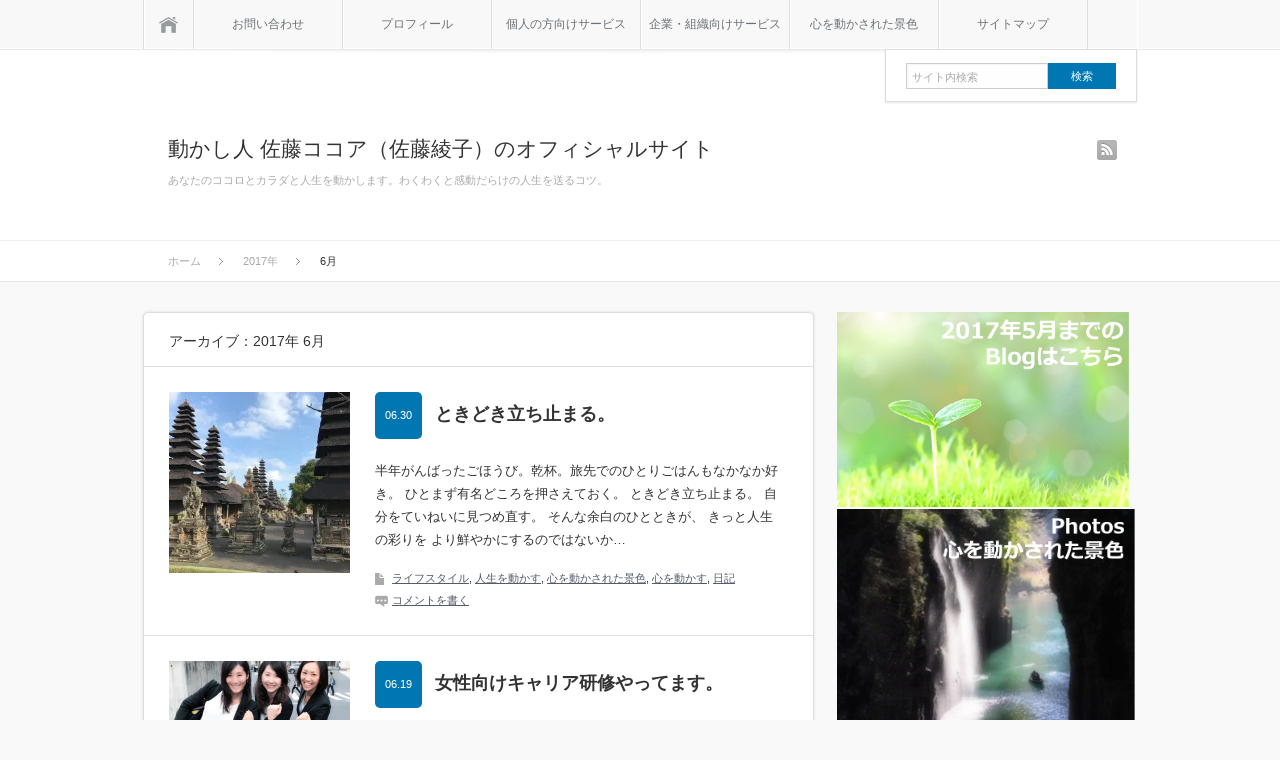

--- FILE ---
content_type: text/html; charset=UTF-8
request_url: https://ayako310.com/2017/06/
body_size: 15645
content:
<!DOCTYPE html PUBLIC "-//W3C//DTD XHTML 1.1//EN" "http://www.w3.org/TR/xhtml11/DTD/xhtml11.dtd">
<html xmlns="http://www.w3.org/1999/xhtml">
<head profile="http://gmpg.org/xfn/11">
<meta http-equiv="Content-Type" content="text/html; charset=UTF-8" />
<meta name="viewport" content="width=device-width,user-scalable=no,maximum-scale=1" />
<title>6月, 2017 | 動かし人 佐藤ココア（佐藤綾子）のオフィシャルサイト動かし人 佐藤ココア（佐藤綾子）のオフィシャルサイト</title>
<meta name="description" content="半年がんばったごほうび。乾杯。旅先でのひとりごはんもなかなか好き。ひとまず有名どころを押さえておく。ときどき立ち止まる。自分をていねいに見つめ直す。" />
<link rel="alternate" type="application/rss+xml" title="動かし人 佐藤ココア（佐藤綾子）のオフィシャルサイト RSS Feed" href="https://ayako310.com/feed/" />
<link rel="alternate" type="application/atom+xml" title="動かし人 佐藤ココア（佐藤綾子）のオフィシャルサイト Atom Feed" href="https://ayako310.com/feed/atom/" /> 
<link rel="pingback" href="https://ayako310.com/xmlrpc.php" />



<link rel="stylesheet" media="screen and (min-width:641px)"  href="https://ayako310.com/wp-content/themes/sinka_business/style.css" type="text/css" />
<link rel="stylesheet" href="https://ayako310.com/wp-content/themes/sinka_business/comment-style.css" type="text/css" />
<!--[if IE 7]>
<link rel="stylesheet" href="https://ayako310.com/wp-content/themes/sinka_business/ie7.css" type="text/css" />
<![endif]-->

 

		<!-- All in One SEO 4.6.2 - aioseo.com -->
		<meta name="robots" content="noindex, max-snippet:-1, max-image-preview:large, max-video-preview:-1" />
		<link rel="canonical" href="https://ayako310.com/2017/06/" />
		<link rel="next" href="https://ayako310.com/2017/06/page/2/" />
		<meta name="generator" content="All in One SEO (AIOSEO) 4.6.2" />
		<script type="application/ld+json" class="aioseo-schema">
			{"@context":"https:\/\/schema.org","@graph":[{"@type":"BreadcrumbList","@id":"https:\/\/ayako310.com\/2017\/06\/#breadcrumblist","itemListElement":[{"@type":"ListItem","@id":"https:\/\/ayako310.com\/#listItem","position":1,"name":"\u5bb6","item":"https:\/\/ayako310.com\/","nextItem":"https:\/\/ayako310.com\/2017\/#listItem"},{"@type":"ListItem","@id":"https:\/\/ayako310.com\/2017\/#listItem","position":2,"name":"2017","item":"https:\/\/ayako310.com\/2017\/","nextItem":"https:\/\/ayako310.com\/2017\/06\/#listItem","previousItem":"https:\/\/ayako310.com\/#listItem"},{"@type":"ListItem","@id":"https:\/\/ayako310.com\/2017\/06\/#listItem","position":3,"name":"6\u6708, 2017","previousItem":"https:\/\/ayako310.com\/2017\/#listItem"}]},{"@type":"CollectionPage","@id":"https:\/\/ayako310.com\/2017\/06\/#collectionpage","url":"https:\/\/ayako310.com\/2017\/06\/","name":"6\u6708, 2017 | \u52d5\u304b\u3057\u4eba \u4f50\u85e4\u30b3\u30b3\u30a2\uff08\u4f50\u85e4\u7dbe\u5b50\uff09\u306e\u30aa\u30d5\u30a3\u30b7\u30e3\u30eb\u30b5\u30a4\u30c8","inLanguage":"ja","isPartOf":{"@id":"https:\/\/ayako310.com\/#website"},"breadcrumb":{"@id":"https:\/\/ayako310.com\/2017\/06\/#breadcrumblist"}},{"@type":"Organization","@id":"https:\/\/ayako310.com\/#organization","name":"\u52d5\u304b\u3057\u4eba \u4f50\u85e4\u30b3\u30b3\u30a2\uff08\u4f50\u85e4\u7dbe\u5b50\uff09\u306e\u30aa\u30d5\u30a3\u30b7\u30e3\u30eb\u30b5\u30a4\u30c8","url":"https:\/\/ayako310.com\/"},{"@type":"WebSite","@id":"https:\/\/ayako310.com\/#website","url":"https:\/\/ayako310.com\/","name":"\u52d5\u304b\u3057\u4eba \u4f50\u85e4\u30b3\u30b3\u30a2\uff08\u4f50\u85e4\u7dbe\u5b50\uff09\u306e\u30aa\u30d5\u30a3\u30b7\u30e3\u30eb\u30b5\u30a4\u30c8","description":"\u3042\u306a\u305f\u306e\u30b3\u30b3\u30ed\u3068\u30ab\u30e9\u30c0\u3068\u4eba\u751f\u3092\u52d5\u304b\u3057\u307e\u3059\u3002\u308f\u304f\u308f\u304f\u3068\u611f\u52d5\u3060\u3089\u3051\u306e\u4eba\u751f\u3092\u9001\u308b\u30b3\u30c4\u3002","inLanguage":"ja","publisher":{"@id":"https:\/\/ayako310.com\/#organization"}}]}
		</script>
		<!-- All in One SEO -->

<link rel='dns-prefetch' href='//secure.gravatar.com' />
<link rel='dns-prefetch' href='//stats.wp.com' />
<link rel='dns-prefetch' href='//maxcdn.bootstrapcdn.com' />
<link rel='dns-prefetch' href='//v0.wordpress.com' />
<link rel='dns-prefetch' href='//i0.wp.com' />
<style id='wp-img-auto-sizes-contain-inline-css' type='text/css'>
img:is([sizes=auto i],[sizes^="auto," i]){contain-intrinsic-size:3000px 1500px}
/*# sourceURL=wp-img-auto-sizes-contain-inline-css */
</style>
<link rel='stylesheet' id='sbi_styles-css' href='https://ayako310.com/wp-content/plugins/instagram-feed/css/sbi-styles.min.css?ver=6.3.1' type='text/css' media='all' />
<style id='wp-emoji-styles-inline-css' type='text/css'>

	img.wp-smiley, img.emoji {
		display: inline !important;
		border: none !important;
		box-shadow: none !important;
		height: 1em !important;
		width: 1em !important;
		margin: 0 0.07em !important;
		vertical-align: -0.1em !important;
		background: none !important;
		padding: 0 !important;
	}
/*# sourceURL=wp-emoji-styles-inline-css */
</style>
<style id='wp-block-library-inline-css' type='text/css'>
:root{--wp-block-synced-color:#7a00df;--wp-block-synced-color--rgb:122,0,223;--wp-bound-block-color:var(--wp-block-synced-color);--wp-editor-canvas-background:#ddd;--wp-admin-theme-color:#007cba;--wp-admin-theme-color--rgb:0,124,186;--wp-admin-theme-color-darker-10:#006ba1;--wp-admin-theme-color-darker-10--rgb:0,107,160.5;--wp-admin-theme-color-darker-20:#005a87;--wp-admin-theme-color-darker-20--rgb:0,90,135;--wp-admin-border-width-focus:2px}@media (min-resolution:192dpi){:root{--wp-admin-border-width-focus:1.5px}}.wp-element-button{cursor:pointer}:root .has-very-light-gray-background-color{background-color:#eee}:root .has-very-dark-gray-background-color{background-color:#313131}:root .has-very-light-gray-color{color:#eee}:root .has-very-dark-gray-color{color:#313131}:root .has-vivid-green-cyan-to-vivid-cyan-blue-gradient-background{background:linear-gradient(135deg,#00d084,#0693e3)}:root .has-purple-crush-gradient-background{background:linear-gradient(135deg,#34e2e4,#4721fb 50%,#ab1dfe)}:root .has-hazy-dawn-gradient-background{background:linear-gradient(135deg,#faaca8,#dad0ec)}:root .has-subdued-olive-gradient-background{background:linear-gradient(135deg,#fafae1,#67a671)}:root .has-atomic-cream-gradient-background{background:linear-gradient(135deg,#fdd79a,#004a59)}:root .has-nightshade-gradient-background{background:linear-gradient(135deg,#330968,#31cdcf)}:root .has-midnight-gradient-background{background:linear-gradient(135deg,#020381,#2874fc)}:root{--wp--preset--font-size--normal:16px;--wp--preset--font-size--huge:42px}.has-regular-font-size{font-size:1em}.has-larger-font-size{font-size:2.625em}.has-normal-font-size{font-size:var(--wp--preset--font-size--normal)}.has-huge-font-size{font-size:var(--wp--preset--font-size--huge)}.has-text-align-center{text-align:center}.has-text-align-left{text-align:left}.has-text-align-right{text-align:right}.has-fit-text{white-space:nowrap!important}#end-resizable-editor-section{display:none}.aligncenter{clear:both}.items-justified-left{justify-content:flex-start}.items-justified-center{justify-content:center}.items-justified-right{justify-content:flex-end}.items-justified-space-between{justify-content:space-between}.screen-reader-text{border:0;clip-path:inset(50%);height:1px;margin:-1px;overflow:hidden;padding:0;position:absolute;width:1px;word-wrap:normal!important}.screen-reader-text:focus{background-color:#ddd;clip-path:none;color:#444;display:block;font-size:1em;height:auto;left:5px;line-height:normal;padding:15px 23px 14px;text-decoration:none;top:5px;width:auto;z-index:100000}html :where(.has-border-color){border-style:solid}html :where([style*=border-top-color]){border-top-style:solid}html :where([style*=border-right-color]){border-right-style:solid}html :where([style*=border-bottom-color]){border-bottom-style:solid}html :where([style*=border-left-color]){border-left-style:solid}html :where([style*=border-width]){border-style:solid}html :where([style*=border-top-width]){border-top-style:solid}html :where([style*=border-right-width]){border-right-style:solid}html :where([style*=border-bottom-width]){border-bottom-style:solid}html :where([style*=border-left-width]){border-left-style:solid}html :where(img[class*=wp-image-]){height:auto;max-width:100%}:where(figure){margin:0 0 1em}html :where(.is-position-sticky){--wp-admin--admin-bar--position-offset:var(--wp-admin--admin-bar--height,0px)}@media screen and (max-width:600px){html :where(.is-position-sticky){--wp-admin--admin-bar--position-offset:0px}}
.has-text-align-justify{text-align:justify;}

/*# sourceURL=wp-block-library-inline-css */
</style><style id='global-styles-inline-css' type='text/css'>
:root{--wp--preset--aspect-ratio--square: 1;--wp--preset--aspect-ratio--4-3: 4/3;--wp--preset--aspect-ratio--3-4: 3/4;--wp--preset--aspect-ratio--3-2: 3/2;--wp--preset--aspect-ratio--2-3: 2/3;--wp--preset--aspect-ratio--16-9: 16/9;--wp--preset--aspect-ratio--9-16: 9/16;--wp--preset--color--black: #000000;--wp--preset--color--cyan-bluish-gray: #abb8c3;--wp--preset--color--white: #ffffff;--wp--preset--color--pale-pink: #f78da7;--wp--preset--color--vivid-red: #cf2e2e;--wp--preset--color--luminous-vivid-orange: #ff6900;--wp--preset--color--luminous-vivid-amber: #fcb900;--wp--preset--color--light-green-cyan: #7bdcb5;--wp--preset--color--vivid-green-cyan: #00d084;--wp--preset--color--pale-cyan-blue: #8ed1fc;--wp--preset--color--vivid-cyan-blue: #0693e3;--wp--preset--color--vivid-purple: #9b51e0;--wp--preset--gradient--vivid-cyan-blue-to-vivid-purple: linear-gradient(135deg,rgb(6,147,227) 0%,rgb(155,81,224) 100%);--wp--preset--gradient--light-green-cyan-to-vivid-green-cyan: linear-gradient(135deg,rgb(122,220,180) 0%,rgb(0,208,130) 100%);--wp--preset--gradient--luminous-vivid-amber-to-luminous-vivid-orange: linear-gradient(135deg,rgb(252,185,0) 0%,rgb(255,105,0) 100%);--wp--preset--gradient--luminous-vivid-orange-to-vivid-red: linear-gradient(135deg,rgb(255,105,0) 0%,rgb(207,46,46) 100%);--wp--preset--gradient--very-light-gray-to-cyan-bluish-gray: linear-gradient(135deg,rgb(238,238,238) 0%,rgb(169,184,195) 100%);--wp--preset--gradient--cool-to-warm-spectrum: linear-gradient(135deg,rgb(74,234,220) 0%,rgb(151,120,209) 20%,rgb(207,42,186) 40%,rgb(238,44,130) 60%,rgb(251,105,98) 80%,rgb(254,248,76) 100%);--wp--preset--gradient--blush-light-purple: linear-gradient(135deg,rgb(255,206,236) 0%,rgb(152,150,240) 100%);--wp--preset--gradient--blush-bordeaux: linear-gradient(135deg,rgb(254,205,165) 0%,rgb(254,45,45) 50%,rgb(107,0,62) 100%);--wp--preset--gradient--luminous-dusk: linear-gradient(135deg,rgb(255,203,112) 0%,rgb(199,81,192) 50%,rgb(65,88,208) 100%);--wp--preset--gradient--pale-ocean: linear-gradient(135deg,rgb(255,245,203) 0%,rgb(182,227,212) 50%,rgb(51,167,181) 100%);--wp--preset--gradient--electric-grass: linear-gradient(135deg,rgb(202,248,128) 0%,rgb(113,206,126) 100%);--wp--preset--gradient--midnight: linear-gradient(135deg,rgb(2,3,129) 0%,rgb(40,116,252) 100%);--wp--preset--font-size--small: 13px;--wp--preset--font-size--medium: 20px;--wp--preset--font-size--large: 36px;--wp--preset--font-size--x-large: 42px;--wp--preset--spacing--20: 0.44rem;--wp--preset--spacing--30: 0.67rem;--wp--preset--spacing--40: 1rem;--wp--preset--spacing--50: 1.5rem;--wp--preset--spacing--60: 2.25rem;--wp--preset--spacing--70: 3.38rem;--wp--preset--spacing--80: 5.06rem;--wp--preset--shadow--natural: 6px 6px 9px rgba(0, 0, 0, 0.2);--wp--preset--shadow--deep: 12px 12px 50px rgba(0, 0, 0, 0.4);--wp--preset--shadow--sharp: 6px 6px 0px rgba(0, 0, 0, 0.2);--wp--preset--shadow--outlined: 6px 6px 0px -3px rgb(255, 255, 255), 6px 6px rgb(0, 0, 0);--wp--preset--shadow--crisp: 6px 6px 0px rgb(0, 0, 0);}:where(.is-layout-flex){gap: 0.5em;}:where(.is-layout-grid){gap: 0.5em;}body .is-layout-flex{display: flex;}.is-layout-flex{flex-wrap: wrap;align-items: center;}.is-layout-flex > :is(*, div){margin: 0;}body .is-layout-grid{display: grid;}.is-layout-grid > :is(*, div){margin: 0;}:where(.wp-block-columns.is-layout-flex){gap: 2em;}:where(.wp-block-columns.is-layout-grid){gap: 2em;}:where(.wp-block-post-template.is-layout-flex){gap: 1.25em;}:where(.wp-block-post-template.is-layout-grid){gap: 1.25em;}.has-black-color{color: var(--wp--preset--color--black) !important;}.has-cyan-bluish-gray-color{color: var(--wp--preset--color--cyan-bluish-gray) !important;}.has-white-color{color: var(--wp--preset--color--white) !important;}.has-pale-pink-color{color: var(--wp--preset--color--pale-pink) !important;}.has-vivid-red-color{color: var(--wp--preset--color--vivid-red) !important;}.has-luminous-vivid-orange-color{color: var(--wp--preset--color--luminous-vivid-orange) !important;}.has-luminous-vivid-amber-color{color: var(--wp--preset--color--luminous-vivid-amber) !important;}.has-light-green-cyan-color{color: var(--wp--preset--color--light-green-cyan) !important;}.has-vivid-green-cyan-color{color: var(--wp--preset--color--vivid-green-cyan) !important;}.has-pale-cyan-blue-color{color: var(--wp--preset--color--pale-cyan-blue) !important;}.has-vivid-cyan-blue-color{color: var(--wp--preset--color--vivid-cyan-blue) !important;}.has-vivid-purple-color{color: var(--wp--preset--color--vivid-purple) !important;}.has-black-background-color{background-color: var(--wp--preset--color--black) !important;}.has-cyan-bluish-gray-background-color{background-color: var(--wp--preset--color--cyan-bluish-gray) !important;}.has-white-background-color{background-color: var(--wp--preset--color--white) !important;}.has-pale-pink-background-color{background-color: var(--wp--preset--color--pale-pink) !important;}.has-vivid-red-background-color{background-color: var(--wp--preset--color--vivid-red) !important;}.has-luminous-vivid-orange-background-color{background-color: var(--wp--preset--color--luminous-vivid-orange) !important;}.has-luminous-vivid-amber-background-color{background-color: var(--wp--preset--color--luminous-vivid-amber) !important;}.has-light-green-cyan-background-color{background-color: var(--wp--preset--color--light-green-cyan) !important;}.has-vivid-green-cyan-background-color{background-color: var(--wp--preset--color--vivid-green-cyan) !important;}.has-pale-cyan-blue-background-color{background-color: var(--wp--preset--color--pale-cyan-blue) !important;}.has-vivid-cyan-blue-background-color{background-color: var(--wp--preset--color--vivid-cyan-blue) !important;}.has-vivid-purple-background-color{background-color: var(--wp--preset--color--vivid-purple) !important;}.has-black-border-color{border-color: var(--wp--preset--color--black) !important;}.has-cyan-bluish-gray-border-color{border-color: var(--wp--preset--color--cyan-bluish-gray) !important;}.has-white-border-color{border-color: var(--wp--preset--color--white) !important;}.has-pale-pink-border-color{border-color: var(--wp--preset--color--pale-pink) !important;}.has-vivid-red-border-color{border-color: var(--wp--preset--color--vivid-red) !important;}.has-luminous-vivid-orange-border-color{border-color: var(--wp--preset--color--luminous-vivid-orange) !important;}.has-luminous-vivid-amber-border-color{border-color: var(--wp--preset--color--luminous-vivid-amber) !important;}.has-light-green-cyan-border-color{border-color: var(--wp--preset--color--light-green-cyan) !important;}.has-vivid-green-cyan-border-color{border-color: var(--wp--preset--color--vivid-green-cyan) !important;}.has-pale-cyan-blue-border-color{border-color: var(--wp--preset--color--pale-cyan-blue) !important;}.has-vivid-cyan-blue-border-color{border-color: var(--wp--preset--color--vivid-cyan-blue) !important;}.has-vivid-purple-border-color{border-color: var(--wp--preset--color--vivid-purple) !important;}.has-vivid-cyan-blue-to-vivid-purple-gradient-background{background: var(--wp--preset--gradient--vivid-cyan-blue-to-vivid-purple) !important;}.has-light-green-cyan-to-vivid-green-cyan-gradient-background{background: var(--wp--preset--gradient--light-green-cyan-to-vivid-green-cyan) !important;}.has-luminous-vivid-amber-to-luminous-vivid-orange-gradient-background{background: var(--wp--preset--gradient--luminous-vivid-amber-to-luminous-vivid-orange) !important;}.has-luminous-vivid-orange-to-vivid-red-gradient-background{background: var(--wp--preset--gradient--luminous-vivid-orange-to-vivid-red) !important;}.has-very-light-gray-to-cyan-bluish-gray-gradient-background{background: var(--wp--preset--gradient--very-light-gray-to-cyan-bluish-gray) !important;}.has-cool-to-warm-spectrum-gradient-background{background: var(--wp--preset--gradient--cool-to-warm-spectrum) !important;}.has-blush-light-purple-gradient-background{background: var(--wp--preset--gradient--blush-light-purple) !important;}.has-blush-bordeaux-gradient-background{background: var(--wp--preset--gradient--blush-bordeaux) !important;}.has-luminous-dusk-gradient-background{background: var(--wp--preset--gradient--luminous-dusk) !important;}.has-pale-ocean-gradient-background{background: var(--wp--preset--gradient--pale-ocean) !important;}.has-electric-grass-gradient-background{background: var(--wp--preset--gradient--electric-grass) !important;}.has-midnight-gradient-background{background: var(--wp--preset--gradient--midnight) !important;}.has-small-font-size{font-size: var(--wp--preset--font-size--small) !important;}.has-medium-font-size{font-size: var(--wp--preset--font-size--medium) !important;}.has-large-font-size{font-size: var(--wp--preset--font-size--large) !important;}.has-x-large-font-size{font-size: var(--wp--preset--font-size--x-large) !important;}
/*# sourceURL=global-styles-inline-css */
</style>

<style id='classic-theme-styles-inline-css' type='text/css'>
/*! This file is auto-generated */
.wp-block-button__link{color:#fff;background-color:#32373c;border-radius:9999px;box-shadow:none;text-decoration:none;padding:calc(.667em + 2px) calc(1.333em + 2px);font-size:1.125em}.wp-block-file__button{background:#32373c;color:#fff;text-decoration:none}
/*# sourceURL=/wp-includes/css/classic-themes.min.css */
</style>
<link rel='stylesheet' id='contact-form-7-css' href='https://ayako310.com/wp-content/plugins/contact-form-7/includes/css/styles.css?ver=5.9.4' type='text/css' media='all' />
<link rel='stylesheet' id='cff-css' href='https://ayako310.com/wp-content/plugins/custom-facebook-feed/assets/css/cff-style.min.css?ver=4.2.4' type='text/css' media='all' />
<link rel='stylesheet' id='sb-font-awesome-css' href='https://maxcdn.bootstrapcdn.com/font-awesome/4.7.0/css/font-awesome.min.css?ver=6.9' type='text/css' media='all' />
<link rel='stylesheet' id='jetpack_css-css' href='https://ayako310.com/wp-content/plugins/jetpack/css/jetpack.css?ver=13.4.4' type='text/css' media='all' />
<script type="text/javascript" src="https://ayako310.com/wp-includes/js/jquery/jquery.min.js?ver=3.7.1" id="jquery-core-js"></script>
<script type="text/javascript" src="https://ayako310.com/wp-includes/js/jquery/jquery-migrate.min.js?ver=3.4.1" id="jquery-migrate-js"></script>
<link rel="https://api.w.org/" href="https://ayako310.com/wp-json/" />	<style>img#wpstats{display:none}</style>
		<style type="text/css">.recentcomments a{display:inline !important;padding:0 !important;margin:0 !important;}</style>
<!-- BEGIN: WP Social Bookmarking Light HEAD --><script>
    (function (d, s, id) {
        var js, fjs = d.getElementsByTagName(s)[0];
        if (d.getElementById(id)) return;
        js = d.createElement(s);
        js.id = id;
        js.src = "//connect.facebook.net/ja_JP/sdk.js#xfbml=1&version=v2.7";
        fjs.parentNode.insertBefore(js, fjs);
    }(document, 'script', 'facebook-jssdk'));
</script>
<style type="text/css">.wp_social_bookmarking_light{
    border: 0 !important;
    padding: 10px 0 20px 0 !important;
    margin: 0 !important;
}
.wp_social_bookmarking_light div{
    float: left !important;
    border: 0 !important;
    padding: 0 !important;
    margin: 0 5px 0px 0 !important;
    min-height: 30px !important;
    line-height: 18px !important;
    text-indent: 0 !important;
}
.wp_social_bookmarking_light img{
    border: 0 !important;
    padding: 0;
    margin: 0;
    vertical-align: top !important;
}
.wp_social_bookmarking_light_clear{
    clear: both !important;
}
#fb-root{
    display: none;
}
.wsbl_twitter{
    width: 100px;
}
.wsbl_facebook_like iframe{
    max-width: none !important;
}
.wsbl_pinterest a{
    border: 0px !important;
}
</style>
<!-- END: WP Social Bookmarking Light HEAD -->

<!--[if lt IE 9]>
<script type="text/javascript" src="https://ayako310.com/wp-content/themes/sinka_business/js/respond.min.js"></script>
<![endif]-->
<script type="text/javascript" src="https://ayako310.com/wp-content/themes/sinka_business/js/modernizr.js"></script>

<script type="text/javascript" src="https://ayako310.com/wp-content/themes/sinka_business/js/jscript.js"></script>
<script type="text/javascript" src="https://ayako310.com/wp-content/themes/sinka_business/js/scroll.js"></script>
<script type="text/javascript" src="https://ayako310.com/wp-content/themes/sinka_business/js/comment.js"></script>
<script type="text/javascript" src="https://ayako310.com/wp-content/themes/sinka_business/js/fixed_ad.js"></script>

<link rel="stylesheet" href="https://ayako310.com/wp-content/themes/sinka_business/js/owl.carousel.css" type="text/css" />
<script type="text/javascript" src="https://ayako310.com/wp-content/themes/sinka_business/js/owl.carousel.min.js"></script>
<script type="text/javascript">
jQuery(document).ready(function($){
 $("#recommend_post").owlCarousel({
  autoPlay: 5000,
  items: 5,
  itemsDesktop: [1020,5],
  itemsDesktopSmall: [1020,5],
  itemsTablet: [1020,5],
  itemsMobile: [640,1],
  stopOnHover: true,
  navigation: true,
  pagination: true
 });
});
</script>

<style type="text/css">
body { font-size:14px; }

a { color:#545B6B; }

a:hover, #post_list .title a:hover, #related_post .title a:hover, #copyright a:hover
 { color:#E1116B; }

#post_list .post_date, #nav #search_button, #post_header .post_date, #submit_comment, .widget_search #search-btn input, .widget_search #searchsubmit, #wp-calendar td#today
 { background-color:#0077B3; }

#nav #search_button:hover:hover, #wp-calendar td a:hover, #wp-calendar #prev a:hover, #wp-calendar #next a:hover, #submit_comment:hover, .widget_search #search-btn input:hover, .widget_search #searchsubmit:hover
 { background-color:#E1116B; }

#guest_info input:focus, #comment_textarea textarea:focus
 { border:1px solid #E1116B; }

.example { font-size:12px; }
</style>

<link rel="stylesheet" media="screen and (max-width:640px)" href="https://ayako310.com/wp-content/themes/sinka_business/mobile.css" type="text/css" />
<link rel="stylesheet" href="https://ayako310.com/wp-content/themes/sinka_business/japanese.css" type="text/css" />

</head>
<body class=" layout1 custom-background">

<div id="outer_wrap">

 <div id="nav_wrap">
  <div id="nav">
   <a class="close_button" href="#"><span>閉じる</span></a>
   <a class="menu_home" href="https://ayako310.com/"><span>ホーム</span></a>
   <!-- global menu -->
   <div id="global_menu" class="clearfix">
    <ul id="menu-%e5%9b%ba%e5%ae%9a%e3%83%9a%e3%83%bc%e3%82%b8" class="menu"><li id="menu-item-18" class="menu-item menu-item-type-post_type menu-item-object-page menu-item-18"><a href="https://ayako310.com/%e3%81%8a%e5%95%8f%e3%81%84%e5%90%88%e3%82%8f%e3%81%9b/">お問い合わせ</a></li>
<li id="menu-item-25" class="menu-item menu-item-type-post_type menu-item-object-page menu-item-25"><a href="https://ayako310.com/%e3%83%97%e3%83%ad%e3%83%95%e3%82%a3%e3%83%bc%e3%83%ab/">プロフィール</a></li>
<li id="menu-item-28" class="menu-item menu-item-type-post_type menu-item-object-page menu-item-has-children menu-item-28"><a href="https://ayako310.com/%e3%82%b5%e3%83%bc%e3%83%93%e3%82%b9%e4%b8%80%e8%a6%a7/">個人の方向けサービス</a>
<ul class="sub-menu">
	<li id="menu-item-157" class="menu-item menu-item-type-post_type menu-item-object-page menu-item-157"><a href="https://ayako310.com/%e3%83%91%e3%83%bc%e3%82%bd%e3%83%8a%e3%83%ab%e3%82%b3%e3%83%bc%e3%83%81%e3%83%b3%e3%82%b0/">パーソナルコーチング</a></li>
</ul>
</li>
<li id="menu-item-32" class="menu-item menu-item-type-post_type menu-item-object-page menu-item-32"><a href="https://ayako310.com/%e4%bc%81%e6%a5%ad%e3%83%bb%e7%b5%84%e7%b9%94%e5%90%91%e3%81%91%e3%82%b5%e3%83%bc%e3%83%93%e3%82%b9/">企業・組織向けサービス</a></li>
<li id="menu-item-151" class="menu-item menu-item-type-taxonomy menu-item-object-category menu-item-151"><a href="https://ayako310.com/category/%e5%bf%83%e3%82%92%e5%8b%95%e3%81%8b%e3%81%95%e3%82%8c%e3%81%9f%e6%99%af%e8%89%b2/">心を動かされた景色</a></li>
<li id="menu-item-161" class="menu-item menu-item-type-post_type menu-item-object-page menu-item-161"><a href="https://ayako310.com/%e3%82%b5%e3%82%a4%e3%83%88%e3%83%9e%e3%83%83%e3%83%97/">サイトマップ</a></li>
</ul>   </div>
   <a href="#" class="menu_search">検索</a>
   <!-- search area -->
   <div class="search_area clearfix">
        <form method="get" id="searchform" action="https://ayako310.com/">
     <div><input id="search_input" type="text" value="サイト内検索" name="s" onfocus="if (this.value == 'サイト内検索') this.value = '';" onblur="if (this.value == '') this.value = 'サイト内検索';" /></div>
     <div><input id="search_button" type="submit" value="検索" /></div>
    </form>
       </div>
  </div>
 </div>

 <div id="header_wrap">
  <div id="header" class="clearfix">

   <!-- logo -->
   <div id='logo_text_area' class='clearfix'>
<h1 id="logo_text"><a href="https://ayako310.com/">動かし人 佐藤ココア（佐藤綾子）のオフィシャルサイト</a></h1>
<h2 id="site_description">あなたのココロとカラダと人生を動かします。わくわくと感動だらけの人生を送るコツ。</h2>
</div>

   <!-- social button -->
      <ul id="social_link" class="clearfix">
        <li class="rss"><a class="target_blank" href="https://ayako310.com/feed/">rss</a></li>
               </ul>
   
   <a href="#" class="menu_button">menu</a>

      <div id="bread_crumb">
    <ul class='clearfix'>
<li itemscope itemtype="http://data-vocabulary.org/Breadcrumb"><a itemprop="url" href="https://ayako310.com/"><span itemprop="title">ホーム</span></a></li>
<li itemscope itemtype="http://data-vocabulary.org/Breadcrumb"><a itemprop="url" href="https://ayako310.com/2017/"><span itemprop="title">2017年</span></a></li>
<li itemscope itemtype='http://data-vocabulary.org/Breadcrumb'><span itemprop='title'>6月</span></li>
</ul>
   </div>
   
  </div><!-- END #header -->
 </div><!-- END #header_wrap -->

 
 <div id="contents" class="clearfix">
<div id="main_content">

 
  <h3 class="headline1">アーカイブ：2017年 6月 </h3>

 
 
 <ol id="post_list">
    <li class="clearfix">
      <a class="image" href="https://ayako310.com/2017/06/30/%e3%81%a8%e3%81%8d%e3%81%a9%e3%81%8d%e7%ab%8b%e3%81%a1%e6%ad%a2%e3%81%be%e3%82%8b%e3%80%82/"><img width="181" height="181" src="https://i0.wp.com/ayako310.com/wp-content/uploads/2017/09/img_5922.jpg?resize=181%2C181&amp;ssl=1" class="attachment-size1 size-size1 wp-post-image" alt="" decoding="async" srcset="https://i0.wp.com/ayako310.com/wp-content/uploads/2017/09/img_5922.jpg?resize=150%2C150&amp;ssl=1 150w, https://i0.wp.com/ayako310.com/wp-content/uploads/2017/09/img_5922.jpg?resize=181%2C181&amp;ssl=1 181w, https://i0.wp.com/ayako310.com/wp-content/uploads/2017/09/img_5922.jpg?zoom=2&amp;resize=181%2C181&amp;ssl=1 362w, https://i0.wp.com/ayako310.com/wp-content/uploads/2017/09/img_5922.jpg?zoom=3&amp;resize=181%2C181&amp;ssl=1 543w" sizes="(max-width: 181px) 100vw, 181px" data-attachment-id="253" data-permalink="https://ayako310.com/2017/06/30/%e3%81%a8%e3%81%8d%e3%81%a9%e3%81%8d%e7%ab%8b%e3%81%a1%e6%ad%a2%e3%81%be%e3%82%8b%e3%80%82/img_5922/" data-orig-file="https://i0.wp.com/ayako310.com/wp-content/uploads/2017/09/img_5922.jpg?fit=3024%2C4032&amp;ssl=1" data-orig-size="3024,4032" data-comments-opened="1" data-image-meta="{&quot;aperture&quot;:&quot;1.8&quot;,&quot;credit&quot;:&quot;&quot;,&quot;camera&quot;:&quot;iPhone 7&quot;,&quot;caption&quot;:&quot;&quot;,&quot;created_timestamp&quot;:&quot;1498925701&quot;,&quot;copyright&quot;:&quot;&quot;,&quot;focal_length&quot;:&quot;3.99&quot;,&quot;iso&quot;:&quot;20&quot;,&quot;shutter_speed&quot;:&quot;0.00081499592502037&quot;,&quot;title&quot;:&quot;&quot;,&quot;orientation&quot;:&quot;1&quot;}" data-image-title="img_5922" data-image-description="" data-image-caption="" data-medium-file="https://i0.wp.com/ayako310.com/wp-content/uploads/2017/09/img_5922.jpg?fit=225%2C300&amp;ssl=1" data-large-file="https://i0.wp.com/ayako310.com/wp-content/uploads/2017/09/img_5922.jpg?fit=768%2C1024&amp;ssl=1" /></a>
      <div class="info clearfix">
    <div class="title_area clearfix">
     <h4 class="title short_title"><a href="https://ayako310.com/2017/06/30/%e3%81%a8%e3%81%8d%e3%81%a9%e3%81%8d%e7%ab%8b%e3%81%a1%e6%ad%a2%e3%81%be%e3%82%8b%e3%80%82/">ときどき立ち止まる。</a></h4>
     <p class="post_date">06.30</p>    </div>
    <p class="desc">半年がんばったごほうび。乾杯。旅先でのひとりごはんもなかなか好き。

ひとまず有名どころを押さえておく。
ときどき立ち止まる。

自分をていねいに見つめ直す。

そんな余白のひとときが、

きっと人生の彩りを

より鮮やかにするのではないか…</p>
        <ul class="meta clearfix">
     <li class="post_category"><a href="https://ayako310.com/category/%e3%83%a9%e3%82%a4%e3%83%95%e3%82%b9%e3%82%bf%e3%82%a4%e3%83%ab/" rel="category tag">ライフスタイル</a>, <a href="https://ayako310.com/category/%e4%ba%ba%e7%94%9f%e3%82%92%e5%8b%95%e3%81%8b%e3%81%99/" rel="category tag">人生を動かす</a>, <a href="https://ayako310.com/category/%e5%bf%83%e3%82%92%e5%8b%95%e3%81%8b%e3%81%95%e3%82%8c%e3%81%9f%e6%99%af%e8%89%b2/" rel="category tag">心を動かされた景色</a>, <a href="https://ayako310.com/category/%e5%bf%83%e3%82%92%e5%8b%95%e3%81%8b%e3%81%99/" rel="category tag">心を動かす</a>, <a href="https://ayako310.com/category/%e6%9c%aa%e5%88%86%e9%a1%9e/" rel="category tag">日記</a></li>          <li class="post_comment"><a href="https://ayako310.com/2017/06/30/%e3%81%a8%e3%81%8d%e3%81%a9%e3%81%8d%e7%ab%8b%e3%81%a1%e6%ad%a2%e3%81%be%e3%82%8b%e3%80%82/#respond">コメントを書く</a></li>    </ul>
       </div>
  </li>
    <li class="clearfix">
      <a class="image" href="https://ayako310.com/2017/06/19/%e5%a5%b3%e6%80%a7%e5%90%91%e3%81%91%e3%82%ad%e3%83%a3%e3%83%aa%e3%82%a2%e7%a0%94%e4%bf%ae%e3%82%84%e3%81%a3%e3%81%a6%e3%81%be%e3%81%99%e3%80%82/"><img width="181" height="181" src="https://i0.wp.com/ayako310.com/wp-content/uploads/2017/06/IMG_5727.jpg?resize=181%2C181&amp;ssl=1" class="attachment-size1 size-size1 wp-post-image" alt="" decoding="async" srcset="https://i0.wp.com/ayako310.com/wp-content/uploads/2017/06/IMG_5727.jpg?resize=150%2C150&amp;ssl=1 150w, https://i0.wp.com/ayako310.com/wp-content/uploads/2017/06/IMG_5727.jpg?resize=181%2C181&amp;ssl=1 181w, https://i0.wp.com/ayako310.com/wp-content/uploads/2017/06/IMG_5727.jpg?zoom=2&amp;resize=181%2C181&amp;ssl=1 362w, https://i0.wp.com/ayako310.com/wp-content/uploads/2017/06/IMG_5727.jpg?zoom=3&amp;resize=181%2C181&amp;ssl=1 543w" sizes="(max-width: 181px) 100vw, 181px" data-attachment-id="196" data-permalink="https://ayako310.com/2017/06/19/%e5%a5%b3%e6%80%a7%e5%90%91%e3%81%91%e3%82%ad%e3%83%a3%e3%83%aa%e3%82%a2%e7%a0%94%e4%bf%ae%e3%82%84%e3%81%a3%e3%81%a6%e3%81%be%e3%81%99%e3%80%82/img_5727/" data-orig-file="https://i0.wp.com/ayako310.com/wp-content/uploads/2017/06/IMG_5727.jpg?fit=1997%2C2448&amp;ssl=1" data-orig-size="1997,2448" data-comments-opened="1" data-image-meta="{&quot;aperture&quot;:&quot;0&quot;,&quot;credit&quot;:&quot;&quot;,&quot;camera&quot;:&quot;&quot;,&quot;caption&quot;:&quot;&quot;,&quot;created_timestamp&quot;:&quot;0&quot;,&quot;copyright&quot;:&quot;&quot;,&quot;focal_length&quot;:&quot;0&quot;,&quot;iso&quot;:&quot;0&quot;,&quot;shutter_speed&quot;:&quot;0&quot;,&quot;title&quot;:&quot;&quot;,&quot;orientation&quot;:&quot;1&quot;}" data-image-title="IMG_5727" data-image-description="" data-image-caption="" data-medium-file="https://i0.wp.com/ayako310.com/wp-content/uploads/2017/06/IMG_5727.jpg?fit=245%2C300&amp;ssl=1" data-large-file="https://i0.wp.com/ayako310.com/wp-content/uploads/2017/06/IMG_5727.jpg?fit=835%2C1024&amp;ssl=1" /></a>
      <div class="info clearfix">
    <div class="title_area clearfix">
     <h4 class="title short_title"><a href="https://ayako310.com/2017/06/19/%e5%a5%b3%e6%80%a7%e5%90%91%e3%81%91%e3%82%ad%e3%83%a3%e3%83%aa%e3%82%a2%e7%a0%94%e4%bf%ae%e3%82%84%e3%81%a3%e3%81%a6%e3%81%be%e3%81%99%e3%80%82/">女性向けキャリア研修やってます。</a></h4>
     <p class="post_date">06.19</p>    </div>
    <p class="desc">

組織に属せずにしごとをするようになって、
いろんな人とおしごとをご一緒させていただいておりますが、
つくづく
なんのしごとをするか、はもちろんだけれど、
だれとしごとをするか、も
わたしにとってはほんと大事だと実感していま…</p>
        <ul class="meta clearfix">
     <li class="post_category"><a href="https://ayako310.com/category/%e3%82%ad%e3%83%a3%e3%83%aa%e3%82%a2%e3%83%87%e3%82%b6%e3%82%a4%e3%83%b3/" rel="category tag">キャリアデザイン</a>, <a href="https://ayako310.com/category/%e4%ba%ba%e7%94%9f%e3%82%92%e5%8b%95%e3%81%8b%e3%81%99/" rel="category tag">人生を動かす</a></li>          <li class="post_comment"><a href="https://ayako310.com/2017/06/19/%e5%a5%b3%e6%80%a7%e5%90%91%e3%81%91%e3%82%ad%e3%83%a3%e3%83%aa%e3%82%a2%e7%a0%94%e4%bf%ae%e3%82%84%e3%81%a3%e3%81%a6%e3%81%be%e3%81%99%e3%80%82/#respond">コメントを書く</a></li>    </ul>
       </div>
  </li>
    <li class="clearfix">
      <a class="image" href="https://ayako310.com/2017/06/10/%e5%ad%a6%e3%81%b3%e7%b6%9a%e3%81%91%e3%82%8b%e3%81%93%e3%81%a8%e3%80%82/"><img width="181" height="181" src="https://i0.wp.com/ayako310.com/wp-content/uploads/2017/05/IMG_5566.jpg?resize=181%2C181&amp;ssl=1" class="attachment-size1 size-size1 wp-post-image" alt="" decoding="async" srcset="https://i0.wp.com/ayako310.com/wp-content/uploads/2017/05/IMG_5566.jpg?resize=150%2C150&amp;ssl=1 150w, https://i0.wp.com/ayako310.com/wp-content/uploads/2017/05/IMG_5566.jpg?resize=100%2C100&amp;ssl=1 100w, https://i0.wp.com/ayako310.com/wp-content/uploads/2017/05/IMG_5566.jpg?zoom=2&amp;resize=181%2C181&amp;ssl=1 362w, https://i0.wp.com/ayako310.com/wp-content/uploads/2017/05/IMG_5566.jpg?zoom=3&amp;resize=181%2C181&amp;ssl=1 543w" sizes="(max-width: 181px) 100vw, 181px" data-attachment-id="97" data-permalink="https://ayako310.com/2017/05/22/%e3%83%a9%e3%82%a4%e3%82%b9%e3%83%af%e3%83%bc%e3%82%af%e3%81%b8%e3%81%ae%e6%84%9f%e8%ac%9d%e3%81%8b%e3%82%89%e8%a6%8b%e3%81%88%e3%81%a6%e3%81%8d%e3%81%9f%e3%82%82%e3%81%ae%e3%80%82/img_5566/" data-orig-file="https://i0.wp.com/ayako310.com/wp-content/uploads/2017/05/IMG_5566.jpg?fit=3024%2C4032&amp;ssl=1" data-orig-size="3024,4032" data-comments-opened="1" data-image-meta="{&quot;aperture&quot;:&quot;0&quot;,&quot;credit&quot;:&quot;&quot;,&quot;camera&quot;:&quot;&quot;,&quot;caption&quot;:&quot;&quot;,&quot;created_timestamp&quot;:&quot;0&quot;,&quot;copyright&quot;:&quot;&quot;,&quot;focal_length&quot;:&quot;0&quot;,&quot;iso&quot;:&quot;0&quot;,&quot;shutter_speed&quot;:&quot;0&quot;,&quot;title&quot;:&quot;&quot;,&quot;orientation&quot;:&quot;1&quot;}" data-image-title="IMG_5566" data-image-description="" data-image-caption="&lt;p&gt;Photo by Ayako Sato&lt;/p&gt;
" data-medium-file="https://i0.wp.com/ayako310.com/wp-content/uploads/2017/05/IMG_5566.jpg?fit=225%2C300&amp;ssl=1" data-large-file="https://i0.wp.com/ayako310.com/wp-content/uploads/2017/05/IMG_5566.jpg?fit=768%2C1024&amp;ssl=1" /></a>
      <div class="info clearfix">
    <div class="title_area clearfix">
     <h4 class="title short_title"><a href="https://ayako310.com/2017/06/10/%e5%ad%a6%e3%81%b3%e7%b6%9a%e3%81%91%e3%82%8b%e3%81%93%e3%81%a8%e3%80%82/">学び続けること。</a></h4>
     <p class="post_date">06.10</p>    </div>
    <p class="desc">実は、数年前から定期的に占星術の先生から

定期的に鑑定をしてもらっています。



人生の重要な節目にどう舵取りするか

もちろん、最終的には自分の『自由意志』で決めるのですが、

大きな流れとして、どうい…</p>
        <ul class="meta clearfix">
     <li class="post_category"><a href="https://ayako310.com/category/%e4%ba%ba%e7%94%9f%e3%82%92%e5%8b%95%e3%81%8b%e3%81%99/" rel="category tag">人生を動かす</a>, <a href="https://ayako310.com/category/%e6%9c%aa%e5%88%86%e9%a1%9e/" rel="category tag">日記</a></li>          <li class="post_comment"><a href="https://ayako310.com/2017/06/10/%e5%ad%a6%e3%81%b3%e7%b6%9a%e3%81%91%e3%82%8b%e3%81%93%e3%81%a8%e3%80%82/#comments">2件のコメント</a></li>    </ul>
       </div>
  </li>
    <li class="clearfix">
      <a class="image" href="https://ayako310.com/2017/06/09/%e3%80%90%e3%83%95%e3%82%a1%e3%82%b9%e3%83%86%e3%82%a3%e3%83%b3%e3%82%b0%e5%a0%b1%e5%91%8a%e3%80%91/"><img width="181" height="181" src="https://i0.wp.com/ayako310.com/wp-content/uploads/2017/06/b03e935f5803f8ec55747fac4254b5d7_s.jpg?resize=181%2C181&amp;ssl=1" class="attachment-size1 size-size1 wp-post-image" alt="" decoding="async" loading="lazy" srcset="https://i0.wp.com/ayako310.com/wp-content/uploads/2017/06/b03e935f5803f8ec55747fac4254b5d7_s.jpg?resize=150%2C150&amp;ssl=1 150w, https://i0.wp.com/ayako310.com/wp-content/uploads/2017/06/b03e935f5803f8ec55747fac4254b5d7_s.jpg?resize=181%2C181&amp;ssl=1 181w, https://i0.wp.com/ayako310.com/wp-content/uploads/2017/06/b03e935f5803f8ec55747fac4254b5d7_s.jpg?zoom=2&amp;resize=181%2C181&amp;ssl=1 362w, https://i0.wp.com/ayako310.com/wp-content/uploads/2017/06/b03e935f5803f8ec55747fac4254b5d7_s.jpg?zoom=3&amp;resize=181%2C181&amp;ssl=1 543w" sizes="auto, (max-width: 181px) 100vw, 181px" data-attachment-id="199" data-permalink="https://ayako310.com/2017/06/09/%e3%80%90%e3%83%95%e3%82%a1%e3%82%b9%e3%83%86%e3%82%a3%e3%83%b3%e3%82%b0%e5%a0%b1%e5%91%8a%e3%80%91/b03e935f5803f8ec55747fac4254b5d7_s/" data-orig-file="https://i0.wp.com/ayako310.com/wp-content/uploads/2017/06/b03e935f5803f8ec55747fac4254b5d7_s.jpg?fit=640%2C427&amp;ssl=1" data-orig-size="640,427" data-comments-opened="1" data-image-meta="{&quot;aperture&quot;:&quot;0&quot;,&quot;credit&quot;:&quot;&quot;,&quot;camera&quot;:&quot;&quot;,&quot;caption&quot;:&quot;&quot;,&quot;created_timestamp&quot;:&quot;0&quot;,&quot;copyright&quot;:&quot;&quot;,&quot;focal_length&quot;:&quot;0&quot;,&quot;iso&quot;:&quot;0&quot;,&quot;shutter_speed&quot;:&quot;0&quot;,&quot;title&quot;:&quot;&quot;,&quot;orientation&quot;:&quot;0&quot;}" data-image-title="b03e935f5803f8ec55747fac4254b5d7_s" data-image-description="" data-image-caption="" data-medium-file="https://i0.wp.com/ayako310.com/wp-content/uploads/2017/06/b03e935f5803f8ec55747fac4254b5d7_s.jpg?fit=300%2C200&amp;ssl=1" data-large-file="https://i0.wp.com/ayako310.com/wp-content/uploads/2017/06/b03e935f5803f8ec55747fac4254b5d7_s.jpg?fit=640%2C427&amp;ssl=1" /></a>
      <div class="info clearfix">
    <div class="title_area clearfix">
     <h4 class="title short_title"><a href="https://ayako310.com/2017/06/09/%e3%80%90%e3%83%95%e3%82%a1%e3%82%b9%e3%83%86%e3%82%a3%e3%83%b3%e3%82%b0%e5%a0%b1%e5%91%8a%e3%80%91/">【ファスティング報告】</a></h4>
     <p class="post_date">06.09</p>    </div>
    <p class="desc">
先週から4日間ファスティングを実施いたしまして、
その後回復食も経て、今日あたりから通常モードです。
（と思いきや、
晩ごはんに出張先で見つけた有機野菜の定食を食べて
おなかを壊してしまった・・・
まだ慎重にいかないとでした。。。）

過…</p>
        <ul class="meta clearfix">
     <li class="post_category"><a href="https://ayako310.com/category/%e6%9c%aa%e5%88%86%e9%a1%9e/" rel="category tag">日記</a>, <a href="https://ayako310.com/category/%e8%ba%ab%e4%bd%93%e3%82%92%e3%82%81%e3%81%90%e3%82%89%e3%81%99/" rel="category tag">身体をめぐらす</a></li>          <li class="post_comment"><a href="https://ayako310.com/2017/06/09/%e3%80%90%e3%83%95%e3%82%a1%e3%82%b9%e3%83%86%e3%82%a3%e3%83%b3%e3%82%b0%e5%a0%b1%e5%91%8a%e3%80%91/#comments">2件のコメント</a></li>    </ul>
       </div>
  </li>
    <li class="clearfix">
      <a class="image" href="https://ayako310.com/2017/06/08/%e3%80%90%e3%83%95%e3%82%a1%e3%82%b9%e3%83%86%e3%82%a3%e3%83%b3%e3%82%b0%e5%a0%b1%e5%91%8a%e3%80%91%ef%bc%88%e3%81%a1%e3%82%87%e3%81%a3%e3%81%a8%e9%95%b7%e6%96%87%ef%bc%89/"><img width="181" height="181" src="https://i0.wp.com/ayako310.com/wp-content/uploads/2022/06/19029415_10209242769252979_3035493124215177243_n.jpg?resize=181%2C181&amp;ssl=1" class="attachment-size1 size-size1 wp-post-image" alt="" decoding="async" loading="lazy" srcset="https://i0.wp.com/ayako310.com/wp-content/uploads/2022/06/19029415_10209242769252979_3035493124215177243_n.jpg?resize=150%2C150&amp;ssl=1 150w, https://i0.wp.com/ayako310.com/wp-content/uploads/2022/06/19029415_10209242769252979_3035493124215177243_n.jpg?resize=181%2C181&amp;ssl=1 181w, https://i0.wp.com/ayako310.com/wp-content/uploads/2022/06/19029415_10209242769252979_3035493124215177243_n.jpg?zoom=2&amp;resize=181%2C181&amp;ssl=1 362w, https://i0.wp.com/ayako310.com/wp-content/uploads/2022/06/19029415_10209242769252979_3035493124215177243_n.jpg?zoom=3&amp;resize=181%2C181&amp;ssl=1 543w" sizes="auto, (max-width: 181px) 100vw, 181px" data-attachment-id="678" data-permalink="https://ayako310.com/2017/06/08/%e3%80%90%e3%83%95%e3%82%a1%e3%82%b9%e3%83%86%e3%82%a3%e3%83%b3%e3%82%b0%e5%a0%b1%e5%91%8a%e3%80%91%ef%bc%88%e3%81%a1%e3%82%87%e3%81%a3%e3%81%a8%e9%95%b7%e6%96%87%ef%bc%89/19029415_10209242769252979_3035493124215177243_n/" data-orig-file="https://i0.wp.com/ayako310.com/wp-content/uploads/2022/06/19029415_10209242769252979_3035493124215177243_n.jpg?fit=720%2C960&amp;ssl=1" data-orig-size="720,960" data-comments-opened="1" data-image-meta="{&quot;aperture&quot;:&quot;0&quot;,&quot;credit&quot;:&quot;&quot;,&quot;camera&quot;:&quot;&quot;,&quot;caption&quot;:&quot;&quot;,&quot;created_timestamp&quot;:&quot;0&quot;,&quot;copyright&quot;:&quot;&quot;,&quot;focal_length&quot;:&quot;0&quot;,&quot;iso&quot;:&quot;0&quot;,&quot;shutter_speed&quot;:&quot;0&quot;,&quot;title&quot;:&quot;&quot;,&quot;orientation&quot;:&quot;0&quot;}" data-image-title="19029415_10209242769252979_3035493124215177243_n" data-image-description="" data-image-caption="" data-medium-file="https://i0.wp.com/ayako310.com/wp-content/uploads/2022/06/19029415_10209242769252979_3035493124215177243_n.jpg?fit=225%2C300&amp;ssl=1" data-large-file="https://i0.wp.com/ayako310.com/wp-content/uploads/2022/06/19029415_10209242769252979_3035493124215177243_n.jpg?fit=720%2C960&amp;ssl=1" /></a>
      <div class="info clearfix">
    <div class="title_area clearfix">
     <h4 class="title short_title"><a href="https://ayako310.com/2017/06/08/%e3%80%90%e3%83%95%e3%82%a1%e3%82%b9%e3%83%86%e3%82%a3%e3%83%b3%e3%82%b0%e5%a0%b1%e5%91%8a%e3%80%91%ef%bc%88%e3%81%a1%e3%82%87%e3%81%a3%e3%81%a8%e9%95%b7%e6%96%87%ef%bc%89/">【ファスティング報告】（ちょっと長文）</a></h4>
     <p class="post_date">06.08</p>    </div>
    <p class="desc">
先週から4日間ファスティングを実施いたしまして、



その後回復食も経て、今日あたりから通常モードです。



（と思いきや、



晩ごはんに出張先で見つけた有機野菜の定食を食べて



おなかを壊してしまった・・・



まだ慎重に…</p>
        <ul class="meta clearfix">
     <li class="post_category"><a href="https://ayako310.com/category/%e4%ba%ba%e7%94%9f%e3%82%92%e5%8b%95%e3%81%8b%e3%81%99/" rel="category tag">人生を動かす</a>, <a href="https://ayako310.com/category/%e8%ba%ab%e4%bd%93%e3%82%92%e3%82%81%e3%81%90%e3%82%89%e3%81%99/" rel="category tag">身体をめぐらす</a></li>          <li class="post_comment"><a href="https://ayako310.com/2017/06/08/%e3%80%90%e3%83%95%e3%82%a1%e3%82%b9%e3%83%86%e3%82%a3%e3%83%b3%e3%82%b0%e5%a0%b1%e5%91%8a%e3%80%91%ef%bc%88%e3%81%a1%e3%82%87%e3%81%a3%e3%81%a8%e9%95%b7%e6%96%87%ef%bc%89/#respond">コメントを書く</a></li>    </ul>
       </div>
  </li>
   </ol>
 
 
 <div id="post_bottom" class="clearfix">
  <div class="page_navi clearfix">
<ul class='page-numbers'>
	<li><span aria-current="page" class="page-numbers current">1</span></li>
	<li><a class="page-numbers" href="https://ayako310.com/2017/06/page/2/">2</a></li>
	<li><a class="next page-numbers" href="https://ayako310.com/2017/06/page/2/">&raquo;</a></li>
</ul>

</div>
  <a id="back_top" href="#nav_wrap">RETURN TOP</a>
 </div>

</div><!-- END #main_content -->

<div id="side_col" class="side_col">

 <div class="side_widget free_widget" id="free_widget-2">
<div><a href="http://ameblo.jp/cocoayako310/" target="_blank"><img src="http://ayako310.com/wp-content/uploads/2017/06/過去ブログバナー.png"  alt="元気と笑顔の伝道師佐藤ココア綾子の日々全力投球ブログ"  width="60" height="60" /></a>

<a href="/index.php?cat=10"><img src="http://ayako310.com/wp-content/uploads/2017/06/心を動かされた景色バナー.png"  alt="心を動かされた景色"  width="60" height="60" /></a>

</div></div>
<div class="side_widget widget_search" id="search-2">
<form role="search" method="get" id="searchform" class="searchform" action="https://ayako310.com/">
				<div>
					<label class="screen-reader-text" for="s">検索:</label>
					<input type="text" value="" name="s" id="s" />
					<input type="submit" id="searchsubmit" value="検索" />
				</div>
			</form></div>

		<div class="side_widget widget_recent_entries" id="recent-posts-2">

		<h3 class="side_headline"><span>最近の投稿</span></h3>

		<ul>
											<li>
					<a href="https://ayako310.com/2025/07/15/%e3%82%84%e3%81%be%e3%81%a8%e5%bc%8f%e3%81%8b%e3%81%9a%e3%81%9f%e3%81%be%e8%a1%93%e4%bd%93%e9%a8%93%e4%bc%9a%e3%82%92%e9%96%8b%e5%82%ac%e3%81%97%e3%81%be%e3%81%97%e3%81%9f/">やまと式かずたま術体験会を開催しました</a>
									</li>
											<li>
					<a href="https://ayako310.com/2024/02/04/%e3%83%89%e3%83%a9%e3%83%a0%e3%82%b5%e3%83%bc%e3%82%af%e3%83%abx%e3%82%a2%e3%83%95%e3%83%aa%e3%82%ab%e3%83%b3%e3%83%80%e3%83%b3%e3%82%b9x%e3%83%9c%e3%82%a4%e3%82%b9%e3%83%af%e3%83%bc/">ドラムサークル×アフリカンダンス×ボイスワーク　イベント開催しました</a>
									</li>
											<li>
					<a href="https://ayako310.com/2021/10/15/%e7%ae%a1%e7%90%86%e8%81%b7%e3%81%a8%e3%82%a2%e3%83%95%e3%83%aa%e3%82%ab%e3%83%b3%e3%83%80%e3%83%b3%e3%82%b9%ef%bc%81/">管理職とアフリカンダンス！</a>
									</li>
											<li>
					<a href="https://ayako310.com/2021/09/30/%e3%82%a4%e3%83%99%e3%83%b3%e3%83%88%e5%87%ba%e6%bc%94%e6%83%85%e5%a0%b1%e3%80%82%e3%82%aa%e3%83%b3%e3%83%a9%e3%82%a4%e3%83%b3%e3%83%95%e3%82%a7%e3%82%b9%e3%81%ab%e5%87%ba%e3%81%be%e3%81%99/">イベント出演情報。オンラインフェスに出ます</a>
									</li>
											<li>
					<a href="https://ayako310.com/2021/09/29/%e7%84%a1%e6%96%99%e3%82%a4%e3%83%99%e3%83%b3%e3%83%88%e3%82%92%e9%96%8b%e5%82%ac%e3%81%97%e3%81%be%e3%81%99%e3%80%82/">無料オンラインイベントを開催します。</a>
									</li>
					</ul>

		</div>
<div class="side_widget widget_recent_comments" id="recent-comments-2">
<h3 class="side_headline"><span>最近のコメント</span></h3>
<ul id="recentcomments"><li class="recentcomments"><a href="https://ayako310.com/2018/01/04/%e3%82%a2%e3%83%95%e3%83%aa%e3%82%ab%e3%83%b3%e3%83%80%e3%83%b3%e3%82%b9%e3%80%81%e4%bb%8a%e5%b9%b4%e3%82%82%e3%82%84%e3%82%8a%e3%81%be%e3%81%99%e3%80%82/#comment-49646">アフリカンダンス、今年もやります。</a> に <span class="comment-author-link">cocoayako</span> より</li><li class="recentcomments"><a href="https://ayako310.com/2021/03/26/%e3%82%a2%e3%83%95%e3%83%aa%e3%82%ab%e3%83%b3%e3%83%80%e3%83%b3%e3%82%b9%ef%bc%86%e5%af%be%e8%ab%87%e5%8b%95%e7%94%bb%e3%81%8c%e3%82%a2%e3%83%83%e3%83%97%e3%81%95%e3%82%8c%e3%81%be%e3%81%97%e3%81%9f/#comment-49645">アフリカンダンス＆対談動画がアップされました。</a> に <span class="comment-author-link">藤原　むつみ</span> より</li><li class="recentcomments"><a href="https://ayako310.com/2021/03/26/%e3%82%a2%e3%83%95%e3%83%aa%e3%82%ab%e3%83%b3%e3%83%80%e3%83%b3%e3%82%b9%ef%bc%86%e5%af%be%e8%ab%87%e5%8b%95%e7%94%bb%e3%81%8c%e3%82%a2%e3%83%83%e3%83%97%e3%81%95%e3%82%8c%e3%81%be%e3%81%97%e3%81%9f/#comment-49644">アフリカンダンス＆対談動画がアップされました。</a> に <span class="comment-author-link">cocoayako</span> より</li><li class="recentcomments"><a href="https://ayako310.com/2021/03/26/%e3%82%a2%e3%83%95%e3%83%aa%e3%82%ab%e3%83%b3%e3%83%80%e3%83%b3%e3%82%b9%ef%bc%86%e5%af%be%e8%ab%87%e5%8b%95%e7%94%bb%e3%81%8c%e3%82%a2%e3%83%83%e3%83%97%e3%81%95%e3%82%8c%e3%81%be%e3%81%97%e3%81%9f/#comment-49626">アフリカンダンス＆対談動画がアップされました。</a> に <span class="comment-author-link">藤原　むつみ</span> より</li><li class="recentcomments"><a href="https://ayako310.com/2018/01/04/%e3%82%a2%e3%83%95%e3%83%aa%e3%82%ab%e3%83%b3%e3%83%80%e3%83%b3%e3%82%b9%e3%80%81%e4%bb%8a%e5%b9%b4%e3%82%82%e3%82%84%e3%82%8a%e3%81%be%e3%81%99%e3%80%82/#comment-45448">アフリカンダンス、今年もやります。</a> に <span class="comment-author-link">cocoayako</span> より</li></ul></div>
<div class="side_widget widget_archive" id="archives-2">
<h3 class="side_headline"><span>アーカイブ</span></h3>

			<ul>
					<li><a href='https://ayako310.com/2025/07/'>2025年7月</a></li>
	<li><a href='https://ayako310.com/2024/02/'>2024年2月</a></li>
	<li><a href='https://ayako310.com/2021/10/'>2021年10月</a></li>
	<li><a href='https://ayako310.com/2021/09/'>2021年9月</a></li>
	<li><a href='https://ayako310.com/2021/08/'>2021年8月</a></li>
	<li><a href='https://ayako310.com/2021/06/'>2021年6月</a></li>
	<li><a href='https://ayako310.com/2021/05/'>2021年5月</a></li>
	<li><a href='https://ayako310.com/2021/04/'>2021年4月</a></li>
	<li><a href='https://ayako310.com/2021/03/'>2021年3月</a></li>
	<li><a href='https://ayako310.com/2021/02/'>2021年2月</a></li>
	<li><a href='https://ayako310.com/2021/01/'>2021年1月</a></li>
	<li><a href='https://ayako310.com/2020/12/'>2020年12月</a></li>
	<li><a href='https://ayako310.com/2020/09/'>2020年9月</a></li>
	<li><a href='https://ayako310.com/2020/08/'>2020年8月</a></li>
	<li><a href='https://ayako310.com/2020/07/'>2020年7月</a></li>
	<li><a href='https://ayako310.com/2020/06/'>2020年6月</a></li>
	<li><a href='https://ayako310.com/2019/12/'>2019年12月</a></li>
	<li><a href='https://ayako310.com/2019/08/'>2019年8月</a></li>
	<li><a href='https://ayako310.com/2018/07/'>2018年7月</a></li>
	<li><a href='https://ayako310.com/2018/06/'>2018年6月</a></li>
	<li><a href='https://ayako310.com/2018/05/'>2018年5月</a></li>
	<li><a href='https://ayako310.com/2018/04/'>2018年4月</a></li>
	<li><a href='https://ayako310.com/2018/03/'>2018年3月</a></li>
	<li><a href='https://ayako310.com/2018/02/'>2018年2月</a></li>
	<li><a href='https://ayako310.com/2018/01/'>2018年1月</a></li>
	<li><a href='https://ayako310.com/2017/12/'>2017年12月</a></li>
	<li><a href='https://ayako310.com/2017/11/'>2017年11月</a></li>
	<li><a href='https://ayako310.com/2017/10/'>2017年10月</a></li>
	<li><a href='https://ayako310.com/2017/09/'>2017年9月</a></li>
	<li><a href='https://ayako310.com/2017/08/'>2017年8月</a></li>
	<li><a href='https://ayako310.com/2017/07/'>2017年7月</a></li>
	<li><a href='https://ayako310.com/2017/06/' aria-current="page">2017年6月</a></li>
	<li><a href='https://ayako310.com/2017/05/'>2017年5月</a></li>
			</ul>

			</div>
<div class="side_widget widget_categories" id="categories-2">
<h3 class="side_headline"><span>カテゴリー</span></h3>

			<ul>
					<li class="cat-item cat-item-8"><a href="https://ayako310.com/category/%e3%81%8a%e3%81%97%e3%82%89%e3%81%9b/">おしらせ</a>
</li>
	<li class="cat-item cat-item-26"><a href="https://ayako310.com/category/%e3%82%84%e3%81%be%e3%81%a8%e5%bc%8f%e3%81%8b%e3%81%9a%e3%81%9f%e3%81%be%e8%a1%93/">やまと式かずたま術</a>
</li>
	<li class="cat-item cat-item-3"><a href="https://ayako310.com/category/%e3%82%a2%e3%83%95%e3%83%aa%e3%82%ab%e3%83%b3%e3%83%80%e3%83%b3%e3%82%b9/">アフリカンダンス</a>
</li>
	<li class="cat-item cat-item-13"><a href="https://ayako310.com/category/%e3%82%ad%e3%83%a3%e3%83%aa%e3%82%a2%e3%83%87%e3%82%b6%e3%82%a4%e3%83%b3/">キャリアデザイン</a>
</li>
	<li class="cat-item cat-item-18"><a href="https://ayako310.com/category/%e4%ba%ba%e7%94%9f%e3%82%92%e5%8b%95%e3%81%8b%e3%81%99/%e3%82%b3%e3%83%bc%e3%83%81%e3%83%b3%e3%82%b0/">コーチング</a>
</li>
	<li class="cat-item cat-item-7"><a href="https://ayako310.com/category/%e4%ba%ba%e7%94%9f%e3%82%92%e5%8b%95%e3%81%8b%e3%81%99/%e3%83%9e%e3%83%8d%e3%82%b8%e3%83%a1%e3%83%b3%e3%83%88%e7%a0%94%e4%bf%ae/">マネジメント研修</a>
</li>
	<li class="cat-item cat-item-9"><a href="https://ayako310.com/category/%e3%83%a9%e3%82%a4%e3%83%95%e3%82%b9%e3%82%bf%e3%82%a4%e3%83%ab/">ライフスタイル</a>
</li>
	<li class="cat-item cat-item-20"><a href="https://ayako310.com/category/%e3%83%ac%e3%82%b4%e3%82%b7%e3%83%aa%e3%82%a2%e3%82%b9%e3%83%97%e3%83%ac%e3%82%a4/">レゴシリアスプレイ</a>
</li>
	<li class="cat-item cat-item-6"><a href="https://ayako310.com/category/%e4%ba%ba%e7%94%9f%e3%82%92%e5%8b%95%e3%81%8b%e3%81%99/">人生を動かす</a>
</li>
	<li class="cat-item cat-item-24"><a href="https://ayako310.com/category/%e5%a0%b4%e3%81%a5%e3%81%8f%e3%82%8a/">場づくり</a>
</li>
	<li class="cat-item cat-item-10"><a href="https://ayako310.com/category/%e5%bf%83%e3%82%92%e5%8b%95%e3%81%8b%e3%81%95%e3%82%8c%e3%81%9f%e6%99%af%e8%89%b2/">心を動かされた景色</a>
</li>
	<li class="cat-item cat-item-12"><a href="https://ayako310.com/category/%e5%bf%83%e3%82%92%e5%8b%95%e3%81%8b%e3%81%99/">心を動かす</a>
</li>
	<li class="cat-item cat-item-1"><a href="https://ayako310.com/category/%e6%9c%aa%e5%88%86%e9%a1%9e/">日記</a>
</li>
	<li class="cat-item cat-item-19"><a href="https://ayako310.com/category/%e6%9c%ac%e5%bd%93%e3%81%ae%e4%bb%95%e4%ba%8b%e3%83%af%e3%83%bc%e3%82%af%e3%82%b7%e3%83%a7%e3%83%83%e3%83%97%ef%bc%88%e5%a4%a9%e8%81%b7%e5%89%b5%e9%80%a0%ef%bc%89/">本当の仕事ワークショップ（天職創造）</a>
</li>
	<li class="cat-item cat-item-17"><a href="https://ayako310.com/category/%e6%b5%b7%e5%a4%96%e3%83%93%e3%82%b8%e3%83%8d%e3%82%b9%e6%ad%a6%e8%80%85%e4%bf%ae%e8%a1%8c%e3%83%97%e3%83%ad%e3%82%b0%e3%83%a9%e3%83%a0/">海外ビジネス武者修行プログラム</a>
</li>
	<li class="cat-item cat-item-16"><a href="https://ayako310.com/category/%e7%a0%94%e4%bf%ae%e3%83%bb%e3%83%af%e3%83%bc%e3%82%af%e3%82%b7%e3%83%a7%e3%83%83%e3%83%97%e4%ba%8b%e4%be%8b/">研修・ワークショップ事例</a>
</li>
	<li class="cat-item cat-item-15"><a href="https://ayako310.com/category/%e8%ba%ab%e4%bd%93%e3%82%92%e3%82%81%e3%81%90%e3%82%89%e3%81%99/">身体をめぐらす</a>
</li>
	<li class="cat-item cat-item-11"><a href="https://ayako310.com/category/%e8%ba%ab%e4%bd%93%e3%82%92%e5%8b%95%e3%81%8b%e3%81%99/">身体を動かす</a>
</li>
			</ul>

			</div>
<div class="side_widget widget_meta" id="meta-2">
<h3 class="side_headline"><span>メタ情報</span></h3>

		<ul>
						<li><a href="https://ayako310.com/wp-login.php">ログイン</a></li>
			<li><a href="https://ayako310.com/feed/">投稿フィード</a></li>
			<li><a href="https://ayako310.com/comments/feed/">コメントフィード</a></li>

			<li><a href="https://ja.wordpress.org/">WordPress.org</a></li>
		</ul>

		</div>
<div class="side_widget widget_text" id="text-6">
<h3 class="side_headline"><span>instagram</span></h3>
			<div class="textwidget">
<div id="sb_instagram"  class="sbi sbi_mob_col_1 sbi_tab_col_2 sbi_col_4 sbi_width_resp" style="padding-bottom: 10px;width: 100%;" data-feedid="*1"  data-res="auto" data-cols="4" data-colsmobile="1" data-colstablet="2" data-num="20" data-nummobile="" data-item-padding="5" data-shortcode-atts="{}"  data-postid="" data-locatornonce="958df1f211" data-sbi-flags="favorLocal">
	
    <div id="sbi_images"  style="gap: 10px;">
		    </div>

	<div id="sbi_load" >

	
	
</div>

	    <span class="sbi_resized_image_data" data-feed-id="*1" data-resized="[]">
	</span>
	</div>

</div>
		</div>
<div class="side_widget widget_twitter_timeline" id="twitter_timeline-4">
<h3 class="side_headline"><span>Twitter でフォロー</span></h3>
<a class="twitter-timeline" data-height="400" data-theme="light" data-border-color="#e8e8e8" data-lang="JA" data-partner="jetpack" href="https://twitter.com/cocoayako" href="https://twitter.com/cocoayako">ツイート</a></div>

</div>

 </div><!-- END #content -->

  <div id="recommend_wrap">
  <div id="recommend" class="clearfix">
      <div id="recommend_post" class="owl-carousel">
        <div>
     <a href="https://ayako310.com/2017/10/23/%e6%84%9b%e5%aa%9b%e3%81%a7%e3%83%af%e3%83%bc%e3%82%af%e3%82%b7%e3%83%a7%e3%83%83%e3%83%97%e3%82%92%e9%96%8b%e5%82%ac%e3%81%97%e3%81%be%e3%81%99%ef%bc%81/" class="image"><img width="177" height="104" src="https://i0.wp.com/ayako310.com/wp-content/uploads/2017/10/22310391_10210206352341954_1294245275473991933_n.jpg?resize=177%2C104&amp;ssl=1" class="attachment-size2 size-size2 wp-post-image" alt="" decoding="async" loading="lazy" srcset="https://i0.wp.com/ayako310.com/wp-content/uploads/2017/10/22310391_10210206352341954_1294245275473991933_n.jpg?resize=177%2C104&amp;ssl=1 177w, https://i0.wp.com/ayako310.com/wp-content/uploads/2017/10/22310391_10210206352341954_1294245275473991933_n.jpg?zoom=2&amp;resize=177%2C104&amp;ssl=1 354w, https://i0.wp.com/ayako310.com/wp-content/uploads/2017/10/22310391_10210206352341954_1294245275473991933_n.jpg?zoom=3&amp;resize=177%2C104&amp;ssl=1 531w" sizes="auto, (max-width: 177px) 100vw, 177px" data-attachment-id="302" data-permalink="https://ayako310.com/2017/10/23/%e6%84%9b%e5%aa%9b%e3%81%a7%e3%83%af%e3%83%bc%e3%82%af%e3%82%b7%e3%83%a7%e3%83%83%e3%83%97%e3%82%92%e9%96%8b%e5%82%ac%e3%81%97%e3%81%be%e3%81%99%ef%bc%81/22310391_10210206352341954_1294245275473991933_n/" data-orig-file="https://i0.wp.com/ayako310.com/wp-content/uploads/2017/10/22310391_10210206352341954_1294245275473991933_n.jpg?fit=960%2C960&amp;ssl=1" data-orig-size="960,960" data-comments-opened="1" data-image-meta="{&quot;aperture&quot;:&quot;0&quot;,&quot;credit&quot;:&quot;&quot;,&quot;camera&quot;:&quot;&quot;,&quot;caption&quot;:&quot;&quot;,&quot;created_timestamp&quot;:&quot;0&quot;,&quot;copyright&quot;:&quot;&quot;,&quot;focal_length&quot;:&quot;0&quot;,&quot;iso&quot;:&quot;0&quot;,&quot;shutter_speed&quot;:&quot;0&quot;,&quot;title&quot;:&quot;&quot;,&quot;orientation&quot;:&quot;0&quot;}" data-image-title="22310391_10210206352341954_1294245275473991933_n" data-image-description="" data-image-caption="" data-medium-file="https://i0.wp.com/ayako310.com/wp-content/uploads/2017/10/22310391_10210206352341954_1294245275473991933_n.jpg?fit=300%2C300&amp;ssl=1" data-large-file="https://i0.wp.com/ayako310.com/wp-content/uploads/2017/10/22310391_10210206352341954_1294245275473991933_n.jpg?fit=960%2C960&amp;ssl=1" /></a>
     <a href="https://ayako310.com/2017/10/23/%e6%84%9b%e5%aa%9b%e3%81%a7%e3%83%af%e3%83%bc%e3%82%af%e3%82%b7%e3%83%a7%e3%83%83%e3%83%97%e3%82%92%e9%96%8b%e5%82%ac%e3%81%97%e3%81%be%e3%81%99%ef%bc%81/" title="愛媛でワークショップを開催します！" class="title">愛媛でワークショップを開催します！</a>
    </div>
       </div>
     </div><!-- END #recommend -->
 </div><!-- END #frecommend_wrap -->
 
 
 <div id="copyright">
  <!-- footer menu -->
    <div id="footer_menu" class="clearfix">
   <ul id="menu-%e5%9b%ba%e5%ae%9a%e3%83%9a%e3%83%bc%e3%82%b8-1" class="menu"><li class="menu-item menu-item-type-post_type menu-item-object-page menu-item-18"><a href="https://ayako310.com/%e3%81%8a%e5%95%8f%e3%81%84%e5%90%88%e3%82%8f%e3%81%9b/">お問い合わせ</a></li>
<li class="menu-item menu-item-type-post_type menu-item-object-page menu-item-25"><a href="https://ayako310.com/%e3%83%97%e3%83%ad%e3%83%95%e3%82%a3%e3%83%bc%e3%83%ab/">プロフィール</a></li>
<li class="menu-item menu-item-type-post_type menu-item-object-page menu-item-28"><a href="https://ayako310.com/%e3%82%b5%e3%83%bc%e3%83%93%e3%82%b9%e4%b8%80%e8%a6%a7/">個人の方向けサービス</a></li>
<li class="menu-item menu-item-type-post_type menu-item-object-page menu-item-32"><a href="https://ayako310.com/%e4%bc%81%e6%a5%ad%e3%83%bb%e7%b5%84%e7%b9%94%e5%90%91%e3%81%91%e3%82%b5%e3%83%bc%e3%83%93%e3%82%b9/">企業・組織向けサービス</a></li>
<li class="menu-item menu-item-type-taxonomy menu-item-object-category menu-item-151"><a href="https://ayako310.com/category/%e5%bf%83%e3%82%92%e5%8b%95%e3%81%8b%e3%81%95%e3%82%8c%e3%81%9f%e6%99%af%e8%89%b2/">心を動かされた景色</a></li>
<li class="menu-item menu-item-type-post_type menu-item-object-page menu-item-161"><a href="https://ayako310.com/%e3%82%b5%e3%82%a4%e3%83%88%e3%83%9e%e3%83%83%e3%83%97/">サイトマップ</a></li>
</ul>  </div>
    <a href="#nav_wrap" id="return_top">RETURN TOP</a>
  <p>Copyright &copy;&nbsp; <a href="https://ayako310.com/">動かし人 佐藤ココア（佐藤綾子）のオフィシャルサイト</a></p>
 </div>

</div><!-- END #outer_wrap -->

<script type="speculationrules">
{"prefetch":[{"source":"document","where":{"and":[{"href_matches":"/*"},{"not":{"href_matches":["/wp-*.php","/wp-admin/*","/wp-content/uploads/*","/wp-content/*","/wp-content/plugins/*","/wp-content/themes/sinka_business/*","/*\\?(.+)"]}},{"not":{"selector_matches":"a[rel~=\"nofollow\"]"}},{"not":{"selector_matches":".no-prefetch, .no-prefetch a"}}]},"eagerness":"conservative"}]}
</script>
<!-- Custom Facebook Feed JS -->
<script type="text/javascript">var cffajaxurl = "https://ayako310.com/wp-admin/admin-ajax.php";
var cfflinkhashtags = "true";
</script>
<!-- Instagram Feed JS -->
<script type="text/javascript">
var sbiajaxurl = "https://ayako310.com/wp-admin/admin-ajax.php";
</script>

<!-- BEGIN: WP Social Bookmarking Light FOOTER -->    <script>!function(d,s,id){var js,fjs=d.getElementsByTagName(s)[0],p=/^http:/.test(d.location)?'http':'https';if(!d.getElementById(id)){js=d.createElement(s);js.id=id;js.src=p+'://platform.twitter.com/widgets.js';fjs.parentNode.insertBefore(js,fjs);}}(document, 'script', 'twitter-wjs');</script>    <script src="https://apis.google.com/js/platform.js" async defer>
        {lang: "ja"}
    </script><!-- END: WP Social Bookmarking Light FOOTER -->
<script type="text/javascript" src="https://ayako310.com/wp-content/plugins/contact-form-7/includes/swv/js/index.js?ver=5.9.4" id="swv-js"></script>
<script type="text/javascript" id="contact-form-7-js-extra">
/* <![CDATA[ */
var wpcf7 = {"api":{"root":"https://ayako310.com/wp-json/","namespace":"contact-form-7/v1"}};
//# sourceURL=contact-form-7-js-extra
/* ]]> */
</script>
<script type="text/javascript" src="https://ayako310.com/wp-content/plugins/contact-form-7/includes/js/index.js?ver=5.9.4" id="contact-form-7-js"></script>
<script type="text/javascript" src="https://ayako310.com/wp-content/plugins/custom-facebook-feed/assets/js/cff-scripts.min.js?ver=4.2.4" id="cffscripts-js"></script>
<script type="text/javascript" src="https://ayako310.com/wp-content/plugins/jetpack/_inc/build/twitter-timeline.min.js?ver=4.0.0" id="jetpack-twitter-timeline-js"></script>
<script type="text/javascript" src="https://stats.wp.com/e-202605.js" id="jetpack-stats-js" data-wp-strategy="defer"></script>
<script type="text/javascript" id="jetpack-stats-js-after">
/* <![CDATA[ */
_stq = window._stq || [];
_stq.push([ "view", JSON.parse("{\"v\":\"ext\",\"blog\":\"129317730\",\"post\":\"0\",\"tz\":\"9\",\"srv\":\"ayako310.com\",\"j\":\"1:13.4.4\"}") ]);
_stq.push([ "clickTrackerInit", "129317730", "0" ]);
//# sourceURL=jetpack-stats-js-after
/* ]]> */
</script>
<script type="text/javascript" id="sbi_scripts-js-extra">
/* <![CDATA[ */
var sb_instagram_js_options = {"font_method":"svg","resized_url":"https://ayako310.com/wp-content/uploads/sb-instagram-feed-images/","placeholder":"https://ayako310.com/wp-content/plugins/instagram-feed/img/placeholder.png","ajax_url":"https://ayako310.com/wp-admin/admin-ajax.php"};
//# sourceURL=sbi_scripts-js-extra
/* ]]> */
</script>
<script type="text/javascript" src="https://ayako310.com/wp-content/plugins/instagram-feed/js/sbi-scripts.min.js?ver=6.3.1" id="sbi_scripts-js"></script>
<script id="wp-emoji-settings" type="application/json">
{"baseUrl":"https://s.w.org/images/core/emoji/17.0.2/72x72/","ext":".png","svgUrl":"https://s.w.org/images/core/emoji/17.0.2/svg/","svgExt":".svg","source":{"concatemoji":"https://ayako310.com/wp-includes/js/wp-emoji-release.min.js?ver=6.9"}}
</script>
<script type="module">
/* <![CDATA[ */
/*! This file is auto-generated */
const a=JSON.parse(document.getElementById("wp-emoji-settings").textContent),o=(window._wpemojiSettings=a,"wpEmojiSettingsSupports"),s=["flag","emoji"];function i(e){try{var t={supportTests:e,timestamp:(new Date).valueOf()};sessionStorage.setItem(o,JSON.stringify(t))}catch(e){}}function c(e,t,n){e.clearRect(0,0,e.canvas.width,e.canvas.height),e.fillText(t,0,0);t=new Uint32Array(e.getImageData(0,0,e.canvas.width,e.canvas.height).data);e.clearRect(0,0,e.canvas.width,e.canvas.height),e.fillText(n,0,0);const a=new Uint32Array(e.getImageData(0,0,e.canvas.width,e.canvas.height).data);return t.every((e,t)=>e===a[t])}function p(e,t){e.clearRect(0,0,e.canvas.width,e.canvas.height),e.fillText(t,0,0);var n=e.getImageData(16,16,1,1);for(let e=0;e<n.data.length;e++)if(0!==n.data[e])return!1;return!0}function u(e,t,n,a){switch(t){case"flag":return n(e,"\ud83c\udff3\ufe0f\u200d\u26a7\ufe0f","\ud83c\udff3\ufe0f\u200b\u26a7\ufe0f")?!1:!n(e,"\ud83c\udde8\ud83c\uddf6","\ud83c\udde8\u200b\ud83c\uddf6")&&!n(e,"\ud83c\udff4\udb40\udc67\udb40\udc62\udb40\udc65\udb40\udc6e\udb40\udc67\udb40\udc7f","\ud83c\udff4\u200b\udb40\udc67\u200b\udb40\udc62\u200b\udb40\udc65\u200b\udb40\udc6e\u200b\udb40\udc67\u200b\udb40\udc7f");case"emoji":return!a(e,"\ud83e\u1fac8")}return!1}function f(e,t,n,a){let r;const o=(r="undefined"!=typeof WorkerGlobalScope&&self instanceof WorkerGlobalScope?new OffscreenCanvas(300,150):document.createElement("canvas")).getContext("2d",{willReadFrequently:!0}),s=(o.textBaseline="top",o.font="600 32px Arial",{});return e.forEach(e=>{s[e]=t(o,e,n,a)}),s}function r(e){var t=document.createElement("script");t.src=e,t.defer=!0,document.head.appendChild(t)}a.supports={everything:!0,everythingExceptFlag:!0},new Promise(t=>{let n=function(){try{var e=JSON.parse(sessionStorage.getItem(o));if("object"==typeof e&&"number"==typeof e.timestamp&&(new Date).valueOf()<e.timestamp+604800&&"object"==typeof e.supportTests)return e.supportTests}catch(e){}return null}();if(!n){if("undefined"!=typeof Worker&&"undefined"!=typeof OffscreenCanvas&&"undefined"!=typeof URL&&URL.createObjectURL&&"undefined"!=typeof Blob)try{var e="postMessage("+f.toString()+"("+[JSON.stringify(s),u.toString(),c.toString(),p.toString()].join(",")+"));",a=new Blob([e],{type:"text/javascript"});const r=new Worker(URL.createObjectURL(a),{name:"wpTestEmojiSupports"});return void(r.onmessage=e=>{i(n=e.data),r.terminate(),t(n)})}catch(e){}i(n=f(s,u,c,p))}t(n)}).then(e=>{for(const n in e)a.supports[n]=e[n],a.supports.everything=a.supports.everything&&a.supports[n],"flag"!==n&&(a.supports.everythingExceptFlag=a.supports.everythingExceptFlag&&a.supports[n]);var t;a.supports.everythingExceptFlag=a.supports.everythingExceptFlag&&!a.supports.flag,a.supports.everything||((t=a.source||{}).concatemoji?r(t.concatemoji):t.wpemoji&&t.twemoji&&(r(t.twemoji),r(t.wpemoji)))});
//# sourceURL=https://ayako310.com/wp-includes/js/wp-emoji-loader.min.js
/* ]]> */
</script>

<div id="fb-root"></div>
<script type="text/javascript">(function(d, s, id) {
  var js, fjs = d.getElementsByTagName(s)[0];
  if (d.getElementById(id)) return;
  js = d.createElement(s); js.id = id;
  js.src = "//connect.facebook.net/ja_JP/all.js#xfbml=1";
  fjs.parentNode.insertBefore(js, fjs);
}(document, 'script', 'facebook-jssdk'));</script>


</body>
</html>